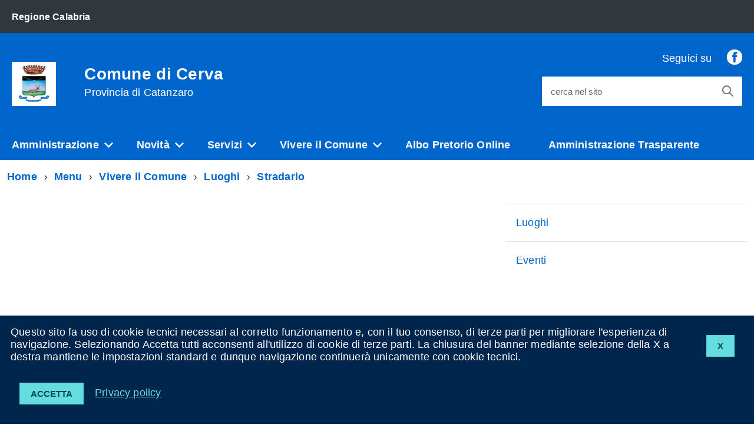

--- FILE ---
content_type: text/html; charset=utf-8
request_url: https://comune.cerva.cz.it/index.php?action=index&p=44
body_size: 22990
content:
<!DOCTYPE html><html lang="it"><head lang="it"><meta charset="utf-8"><meta http-equiv="X-UA-Compatible" content="IE=edge"><meta name="viewport" content="width=device-width, initial-scale=1"><meta name="Generator" content="CityPal CMS"><meta name="google" content="notranslate"><meta http-equiv="Content-Type" content="text/html; charset=utf-8"><title>Stradario - Comune di Cerva</title><link href="http://comune.cerva.cz.it/favicon.ico" rel="shortcut icon" type="image/x-icon"><link rel="stylesheet" href="/assets/css/blu/blu.css" type="text/css" title="current"><style type="text/css"><!----></style><script type="text/javascript" src="/assets/AgID/vendor/modernizr.js"></script><script type="text/javascript" src="/assets/js/jquery.min.js"></script><script type="text/javascript" src="/assets/js/front.min.js"></script><script type="text/javascript"><!--var aurl="index.php?action=indexEdit&p=44"; var base_path="https://comune.cerva.cz.it/"; var assets_path="/assets/";--></script><script type="text/javascript">
    WebFontConfig = {
      google: {
        families: ['Titillium+Web:300,400,600,700,400italic:latin']
      }
    };
    (function() {
      var wf = document.createElement('script');
      wf.type = 'text/javascript';
      wf.async = 'true';
      var s = document.getElementsByTagName('script')[0];
      s.parentNode.insertBefore(wf, s);
    })();
</script></head><body id="index" class="t-Pac"><div class="content" id="p44"><div id="pageBody"><div id="cookie-bar" class="CookieBar js-CookieBar u-background-95 u-padding-r-all" aria-hidden="true">
<div> <p style="float: right"><button class="Button Button--default u-text-r-xxs js-cookieBarAccept u-inlineBlock u-margin-r-all">X</button></p></div>    
<p class="u-color-white u-text-r-xs u-lineHeight-m u-padding-r-bottom">Questo sito fa uso di cookie tecnici necessari al corretto funzionamento e, con il tuo consenso, di terze parti per migliorare l'esperienza di navigazione. Selezionando Accetta tutti acconsenti all'utilizzo di cookie di terze parti. La chiusura del banner mediante selezione della X a destra mantiene le impostazioni standard e dunque navigazione continuer&agrave; unicamente con cookie tecnici.<br>
    </p>
    <p>
        <button class="Button Button--default u-text-r-xxs js-cookieBarAccept u-inlineBlock u-margin-r-all">Accetta</button>
        <a href="index.php?action=index&p=10004" class="u-text-r-xs u-color-teal-50">Privacy policy</a>
    </p>
</div>


<ul class="Skiplinks js-fr-bypasslinks u-hiddenPrint">
    <li><a href="#contentBody">Vai al Contenuto</a></li>
    <li><a class="js-fr-offcanvas-open" href="#menu" aria-controls="menu" aria-label="accedi al menu" title="accedi al menu">Vai alla navigazione del sito</a></li>
</ul>


<header class="Header u-hiddenPrint">

    <div class="Header-banner ">
        <div class="Header-owner Headroom-hideme ">
            <a href="http://portale.regione.calabria.it"><span>Regione Calabria</span></a>
        </div>
    </div>

    <div class="Header-navbar ">
        <div class="u-layout-wide Grid Grid--alignMiddle u-layoutCenter">

            <div class="Header-logo Grid-cell" aria-hidden="true">
                <a href="index.php" tabindex="-1">
                    <img src="public/Logo_Cerva_piccolo.jpg" alt="Stemma Comune di Cerva">
                </a>
            </div>

            <div class="Header-title Grid-cell">
                <h1 class="Header-titleLink">
                    <a href="index.php">
                        Comune di Cerva<br>
                        <small>Provincia di Catanzaro</small>
                    </a>
                </h1>
            </div>

            <div class="Header-searchTrigger Grid-cell">
                <button aria-controls="header-search" class="js-Header-search-trigger Icon Icon-search " title="attiva il form di ricerca" aria-label="attiva il form di ricerca" aria-hidden="false">
                </button>
                <button aria-controls="header-search" class="js-Header-search-trigger Icon Icon-close u-hidden " title="disattiva il form di ricerca" aria-label="disattiva il form di ricerca" aria-hidden="true">
                </button>
            </div>

            <div class="Header-utils Grid-cell">
                
                
<div class="Header-social Headroom-hideme">
    <p>Seguici su</p>
    <ul class="Header-socialIcons">
    
        <li>
            <a href="https://it-it.facebook.com/pages/category/Government-Organization/Comune-di-Cerva-269883510175564/" title="Facebook">
                <span class="Icon-facebook"></span><span class="u-hiddenVisually">Facebook</span>
            </a>
        </li>
    
    </ul>
</div>


                
                <div class="Header-search" id="header-search">
                    <form class="Form" action="index.php" method="get">
                        <input type="hidden" name="action" value="index" />
                        <input type="hidden" name="p" value="10007" />
                        <div class="Form-field Form-field--withPlaceholder Grid u-background-white u-color-grey-30 u-borderRadius-s" role="search">
                            <input class="Form-input Form-input--ultraLean Grid-cell u-sizeFill u-text-r-s u-color-black u-text-r-xs u-borderRadius-s" required id="qs" name="qs" maxlength="100">
                            <label class="Form-label u-color-grey-50 u-text-r-xxs" for="qs">cerca nel sito</label>
                            <button class="Grid-cell u-sizeFit Icon-search Icon--rotated u-color-grey-50 u-padding-all-s u-textWeight-700" title="Avvia la ricerca" aria-label="Avvia la ricerca"></button>
                        </div>
                    </form>

                </div>
            </div>

            <div class="Header-toggle Grid-cell">
                <a class="Hamburger-toggleContainer js-fr-offcanvas-open u-nojsDisplayInlineBlock u-lg-hidden u-md-hidden" href="#menu"
                   aria-controls="menu" aria-label="accedi al menu" title="accedi al menu">
                    <span class="Hamburger-toggle" role="presentation"></span>
                    <span class="Header-toggleText" role="presentation">Menu</span>
                </a>
            </div>

        </div>
    </div>
    <!-- Header-navbar -->


    <div class="Headroom-hideme u-textCenter u-hidden u-sm-hidden u-md-block u-lg-block" style="min-height: 52px;">
        <nav class="Megamenu Megamenu--default js-megamenu u-background-50" data-rel=".Offcanvas .Treeview"></nav>
    </div>

</header>




<section class="Offcanvas Offcanvas--right Offcanvas--modal js-fr-offcanvas u-jsVisibilityHidden u-nojsDisplayNone u-hiddenPrint" id="menu" style="visibility: hidden;">
    <h2 class="u-hiddenVisually">Menu di navigazione</h2>
    <div class="Offcanvas-content u-background-white">
        <div class="Offcanvas-toggleContainer u-background-70 u-jsHidden">
            <a class="Hamburger-toggleContainer u-block u-color-white u-padding-bottom-xxl u-padding-left-s u-padding-top-xxl js-fr-offcanvas-close" aria-controls="menu" aria-label="esci dalla navigazione" title="esci dalla navigazione" href="#">
                <span class="Hamburger-toggle is-active" aria-hidden="true"></span>
            </a>
        </div>
        <nav>
            <ul class="Linklist Linklist--padded Treeview Treeview--default js-Treeview u-text-r-xs">
                <li><a href="index.php?action=index&p=10124">Amministrazione</a><ul><li><a href="index.php?action=index&p=10134">Documenti e dati <span data-megamenu-class="Icon Icon-chevron-right u-text-r-xxs"></span></a><ul><li><a href="index.php?action=index&p=463">Responsabile della Protezione dei Dati (RPD)</a><li><a href="https://www.comune.cerva.cz.it/index.php?action=index&p=10003">Privacy</a><li><a href="index.php?action=index&p=71">Regolamenti</a><li><a href="http://trasparenzacerva.asmenet.it/index.php?action=index&p=355">Scadenzario dei nuovi obblighi amministrativi</a><li><a href="http://trasparenzacerva.asmenet.it/index.php?action=index&p=353">Piano dei pagamenti (art. 6 D.L. 35/2013)</a></ul></li><li><a href="index.php?action=index&p=10131" style="font-weight:normal!important;text-transform:none!important;">Enti e fondazioni</a></li><li><a href="index.php?action=index&p=10128">Organi di governo <span data-megamenu-class="Icon Icon-chevron-right u-text-r-xxs"></span></a><ul><li><a href="index.php?action=index&p=99">Giunta</a><li><a href="index.php?action=index&p=100">Consiglio</a><li><a href="index.php?action=index&p=98">Sindaco</a></ul></li><li><a href="index.php?action=index&p=10133">Personale amministrativo <span data-megamenu-class="Icon Icon-chevron-right u-text-r-xxs"></span></a><ul><li><a href="index.php?action=index&p=203">Segretario comunale</a></ul></li><li><a href="index.php?action=index&p=10132" style="font-weight:normal!important;text-transform:none!important;">Politici</a></li><li><a href="index.php?action=index&p=10130">Uffici <span data-megamenu-class="Icon Icon-chevron-right u-text-r-xxs"></span></a><ul><li><a href="index.php?action=index&p=10168">Ufficio Ragioneria</a><li><a href="index.php?action=index&p=10169">Ufficio Tributi</a></ul></li><li><a href="index.php?action=index&p=54" style="font-weight:normal!important;text-transform:none!important;">Area Amministrativa</a></li><li><a href="index.php?action=index&p=56" style="font-weight:normal!important;text-transform:none!important;">Area Finanziaria</a></li><li><a href="index.php?action=index&p=149" style="font-weight:normal!important;text-transform:none!important;">Area Tecnica</a></li></ul></li><li><a href="index.php?action=index&p=10125">Novità</a><ul><li><a href="index.php?action=index&p=10137" style="font-weight:normal!important;text-transform:none!important;">Avvisi</a></li><li><a href="index.php?action=index&p=10136" style="font-weight:normal!important;text-transform:none!important;">Comunicati</a></li><li><a href="index.php?action=index&p=10135" style="font-weight:normal!important;text-transform:none!important;">Notizie</a></li></ul></li><li><a href="index.php?action=index&p=10126">Servizi</a><ul><li><a href="index.php?action=index&p=10152" style="font-weight:normal!important;text-transform:none!important;">Agricoltura e pesca</a></li><li><a href="index.php?action=index&p=10148" style="font-weight:normal!important;text-transform:none!important;">Ambiente</a></li><li><a href="index.php?action=index&p=10143" style="font-weight:normal!important;text-transform:none!important;">Anagrafe e stato civile</a></li><li><a href="index.php?action=index&p=10151" style="font-weight:normal!important;text-transform:none!important;">Appalti pubblici</a></li><li><a href="index.php?action=index&p=10150">Autorizzazioni <span data-megamenu-class="Icon Icon-chevron-right u-text-r-xxs"></span></a><ul><li><a href="index.php?action=index&p=10175">LICENZE E AUTORIZZAZIONI</a></ul></li><li><a href="index.php?action=index&p=10142" style="font-weight:normal!important;text-transform:none!important;">Catasto e urbanistica</a></li><li><a href="index.php?action=index&p=10147" style="font-weight:normal!important;text-transform:none!important;">Cultura e tempo libero</a></li><li><a href="index.php?action=index&p=10138" style="font-weight:normal!important;text-transform:none!important;">Educazione e formazione</a></li><li><a href="index.php?action=index&p=10145" style="font-weight:normal!important;text-transform:none!important;">Giustizia e sicurezza pubblica</a></li><li><a href="index.php?action=index&p=10149" style="font-weight:normal!important;text-transform:none!important;">Imprese e commercio</a></li><li><a href="index.php?action=index&p=10141" style="font-weight:normal!important;text-transform:none!important;">Mobilità e trasporti</a></li><li><a href="index.php?action=index&p=10139" style="font-weight:normal!important;text-transform:none!important;">Salute, benessere e assistenza</a></li><li><a href="index.php?action=index&p=10146" style="font-weight:normal!important;text-transform:none!important;">Tributi, finanze e contravvenzioni</a></li><li><a href="index.php?action=index&p=10144" style="font-weight:normal!important;text-transform:none!important;">Turismo</a></li><li><a href="index.php?action=index&p=10140" style="font-weight:normal!important;text-transform:none!important;">Vita lavorativa</a></li></ul></li><li><a href="index.php?action=index&p=10127">Vivere il Comune</a><ul><li><a href="index.php?action=index&p=10154" style="font-weight:normal!important;text-transform:none!important;">Eventi</a></li><li><a href="index.php?action=index&p=10153">Luoghi <span data-megamenu-class="Icon Icon-chevron-right u-text-r-xxs"></span></a><ul><li><a href="index.php?action=index&p=245">Ambiente</a><li><a href="index.php?action=index&p=242">Gastronomia</a><li><a href="index.php?action=index&p=247">Informazioni</a><li><a href="index.php?action=index&p=243">Tradizioni</a><li><a href="index.php?action=index&p=209">Link utili</a><li><a href="index.php?action=index&p=125">Meteo</a><li><a href="index.php?action=index&p=85">Punti di interesse</a><li><a href="index.php?action=index&p=76">Storia</a><li><a href="index.php?action=index&p=44">Stradario</a></ul></li></ul></li><li><a href="https://www.comune.cerva.cz.it/index.php?action=index&p=10185">Albo Pretorio Online</a></li><li><a href="https://www.comune.cerva.cz.it/index.php?action=index&p=10186">Amministrazione Trasparente</a></li>
            </ul>
        </nav>
    </div>
</section>


<div id="contentBody" class="agid-content">
    
    <div id="col11"></div>

    <div class="u-layout-wide u-layoutCenter u-layout-withGutter u-padding-r-bottom u-padding-r-top"><nav aria-label="sei qui:" role="navigation"><ul id="ul1" class="Breadcrumb"><li class="primo Breadcrumb-item"><a class="Breadcrumb-link u-color-50" href="index.php?action=index&amp;p=1">Home</a></li><li class="Breadcrumb-item"><a class="Breadcrumb-link u-color-50">Menu</a></li><li class="Breadcrumb-item"><a class="Breadcrumb-link u-color-50" href="index.php?action=index&amp;p=10127">Vivere il Comune</a></li><li class="Breadcrumb-item"><a class="Breadcrumb-link u-color-50" href="index.php?action=index&amp;p=10153">Luoghi</a></li><li class="Breadcrumb-item"><a class="Breadcrumb-link u-color-50" href="#contentBody">Stradario</a></li></ul></nav></div>

    <div class="u-layout-wide u-layoutCenter u-layout-withGutter u-padding-r-top u-padding-bottom-xxl">

        <div class="Grid Grid--withGutter">

            <div class="Grid-cell u-md-size8of12 u-lg-size8of12">

                <div id="col1"><a accesskey="C" name="contSito" href="#" class="hide"> </a><div id="b410"></div><div id="b427" class="blocco Html"><div class="head"></div><div class="body"><div class="testo"><div style="position: absolute; text-align: center; background-color: white; margin-top: 425px; width: 90px; height: 23px; color: black; font-size: 11px;">
<a href="http://www.comune.cerva.cz.it/index.php?action=index&amp;p=254">Riduci Mappa</a>
</div>

<iframe marginheight="0" marginwidth="0" src="http://maps.google.it/maps?f=q&amp;source=s_q&amp;hl=it&amp;geocode=&amp;q=cerva&amp;sll=44.260077,12.351336&amp;sspn=0.016228,0.038581&amp;ie=UTF8&amp;hq=&amp;hnear=Cerva+Catanzaro,+Calabria&amp;t=h&amp;ll=39.024985,16.744537&amp;spn=0.030006,0.055704&amp;z=14&amp;iwloc=A&amp;output=embed" frameborder="0" height="450" scrolling="no" width="650"></iframe></div></div></div></div>

            </div>

            <div class="Grid-cell u-sizeFull u-md-size4of12 u-lg-size4of12">

                <div id="col2"><div id="b10060" class="blocco MenuAuto"><div class="head"></div><div class="body"><div id="b10060menu" class="menu"><div class="vociMenu"><ul id="ul2" class="Linklist Linklist--padded Prose u-text-r-xs"><li id="li20" class="primo linkmenu"><a href="index.php?action=index&amp;p=10153" class="">Luoghi</a></li><li id="li21" class="linkmenu"><a href="index.php?action=index&amp;p=10154" class="">Eventi</a></li></ul></div></div></div></div></div>

            </div>

        </div>

    </div>
    
    <div id="col12"></div>

    <div class="u-background-95">
        <div class="u-layout-wide u-layoutCenter u-layout-r-withGutter u-hiddenPrint">
            <footer class="Footer u-background-95">

                <div class="u-cf">
                    <img class="Footer-logo" src="public/Logo_Cerva_piccolo.jpg" alt="Stemma Comune di Cerva">
                    <p class="Footer-siteName">
                        Comune di Cerva
                    </p>
                </div>

                <div id="col10"></div>

                <div class="Grid Grid--withGutter">

                    <div class="Footer-block Grid-cell u-md-size1of4 u-lg-size1of4">
                        <h2 class="Footer-blockTitle">Informazioni</h2>
                        <div class="Footer-subBlock u-lineHeight-xl u-color-white">
                            <address>
                                Piazza Della Vittoria, 2<br />
88050 Cerva (CZ)
                            </address>
                            <br>
                            <p class="u-color-white">
                            <strong>Codice Fiscale</strong> 00188100796
                            <br><strong>Partita IVA</strong> 00188100796
                            </p>
                            <br>
                            <p>Le informazioni contenute in questo sito sono soggette ad una <a href="index.php?action=index&p=10006" title="Clausola di esclusione della responsabilit&agrave;">Clausola di esclusione della responsabilit&agrave;</a>.</p>
                        </div>
                    </div>

                    <div class="Footer-block Grid-cell u-md-size1of4 u-lg-size1of4">
    <h2 class="Footer-blockTitle">Contatti</h2>
    <div class="Footer-subBlock">
        <ul>
            
            <li class="u-color-white" style="border: none!important;">
                <strong>Telefono:</strong> 0961939201
            </li>
            
            <li class="u-color-white" style="border: none!important;">
                <strong>Fax:</strong> 0961939111
            </li>
            
            <li class="u-color-white" style="border: none!important;">
                <strong>Pec:</strong> protocollo.cerva@asmepec.it 
            </li>
            
        </ul>
    </div>
</div>

                     <div class="Footer-block Grid-cell u-md-size1of4 u-lg-size1of4">
    <h2 class="Footer-blockTitle">Link utili</h2>
    <div class="Footer-subBlock">
        <ul>
            
            <li class=""  style="border: none!important;">
                <a href="http://mail.asmecal.it/" title="Accesso mail Istituzionale">Accesso mail Istituzionale</a>
            </li>
            
            <li class=""  style="border: none!important;">
                <a href="https://webmail.pec.actalis.it/" title="Accesso posta certificata">Accesso posta certificata</a>
            </li>
            
            <li class=""  style="border: none!important;">
                <a href="http://firma.asmecal.it/" title="Accesso firma digitale">Accesso firma digitale</a>
            </li>
            
            <li class=""  style="border: none!important;">
                <a href="http://bussola.magellanopa.it/home.html" title="Bussola della Trasparenza">Bussola della Trasparenza</a>
            </li>
            
            <li class=""  style="border: none!important;">
                <a href="http://trasparenzacerva.asmenet.it/index.php?action=index&p=354" title="ANAC - Pubblicazione dei dati ai sensi dell'art.1 comma 32 Legge n.190/2012">ANAC - Pubblicazione dei dati ai sensi dell'art.1 comma 32 Legge n.190/2012</a>
            </li>
            
            <li class=""  style="border: none!important;">
                <a href="http://156.54.202.237/cerva" title="Versione precedente del sito">Versione precedente del sito</a>
            </li>
            
            <li class=""  style="border: none!important;">
                <a href="http://www.comune.cerva.cz.it/awstats/awstats.pl?config=comunecerva" title="Statistiche del Sito">Statistiche del Sito</a>
            </li>
            
            <li class=""  style="border: none!important;">
                <a href="https://form.agid.gov.it/view/6f5a7470-af32-11f0-b885-7bae8c1750f2" title="Dichiarazione di accessibilità">Dichiarazione di accessibilità</a>
            </li>
            
        </ul>
    </div>
</div>


                    
<div class="Footer-block Grid-cell u-md-size1of4 u-lg-size1of4">
    <h2 class="Footer-blockTitle">Seguici su</h2>
    <div class="Footer-subBlock">
        <ul class="Footer-socialIcons">
        
            <li>
                <a href="https://it-it.facebook.com/pages/category/Government-Organization/Comune-di-Cerva-269883510175564/" title="Facebook">
                    <span class="Icon-facebook"></span><span class="u-hiddenVisually">Facebook</span>
                </a>
            </li>
        
        </ul>
    </div>
</div>



                </div>

                <ul class="Footer-links u-cf">
                    <li><a href="index.php?action=index&p=10002" title="Note legali">Note legali</a></li>
                    <li><a href="index.php?action=index&p=10003" title="Privacy policy">Privacy</a></li>
                    <li><a href="index.php?action=index&p=10004" title="Cookies">Cookies</a></li>
                    <li><a href="index.php?action=index&p=10005" title="Accessibilit&agrave;">Accessibilit&agrave;</a></li>
                    
    <li><a href="index.php?action=feed" title="Feed RSS"><span class="Icon Icon-rss"></span></a></li>

                    
            <li class="Powered-by">Powered by <a href="http://www.asmenetcalabria.it" title="Powered by ASMENET Calabria">ASMENET Calabria</a></li>

                </ul>

            </footer>

        </div>
    </div>

    <a href="#" title="torna all'inizio del contenuto" class="ScrollTop js-scrollTop js-scrollTo">
        <i class="ScrollTop-icon Icon-collapse" aria-hidden="true"></i>
        <span class="u-hiddenVisually">torna all'inizio del contenuto</span>
    </a>


</div>

<!--[if IE 8]>
<script src="/assets/AgID/vendor/respond.min.js"></script>
<script src="/assets/AgID/vendor/rem.min.js"></script>
<script src="/assets/AgID/vendor/selectivizr.js"></script>
<script src="/assets/AgID/vendor/slice.js"></script>
<![endif]-->
  
<!--[if lte IE 9]>
<script src="/assets/AgID/vendor/polyfill.min.js"></script>
<![endif]-->

<script>__PUBLIC_PATH__ = '/assets/AgID/'</script>
<script src="/assets/AgID/IWT.min.js"></script><div class="clearer"></div></div><div id="pageHead"></div></div></body></html>